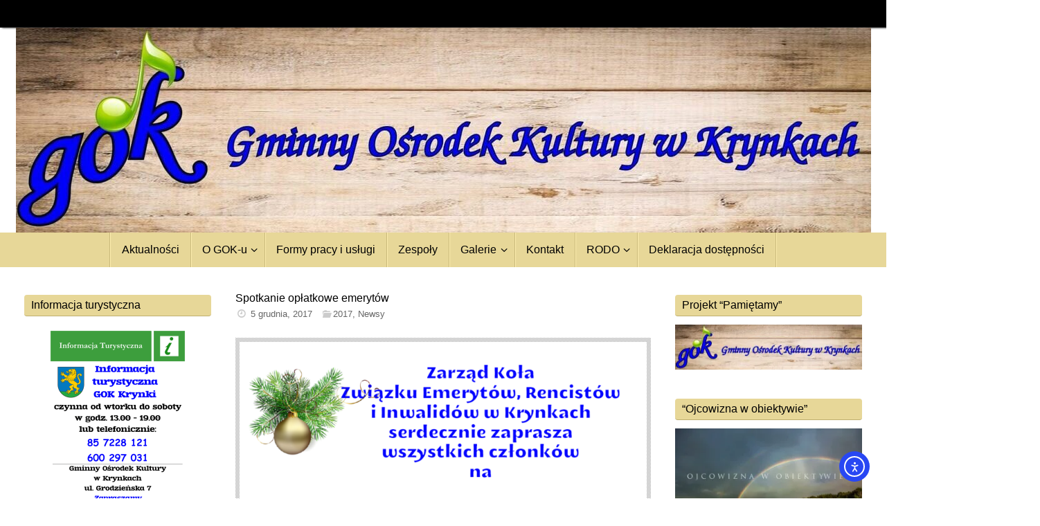

--- FILE ---
content_type: text/html; charset=UTF-8
request_url: http://gok-krynki.pl/spotkanie-oplatkowe-emerytow/
body_size: 19970
content:
<!DOCTYPE html>
<html lang="pl-PL">
<head>
<meta name="viewport" content="width=device-width, user-scalable=yes, initial-scale=1.0, minimum-scale=1.0, maximum-scale=3.0">
<meta http-equiv="Content-Type" content="text/html; charset=UTF-8" />
<link rel="profile" href="http://gmpg.org/xfn/11" />
<link rel="pingback" href="http://gok-krynki.pl/xmlrpc.php" />
<title>Spotkanie opłatkowe emerytów &#8211; Gminny Ośrodek Kultury w Krynkach</title>
<meta name='robots' content='max-image-preview:large' />
<link rel='dns-prefetch' href='//cdn.elementor.com' />
<link rel='dns-prefetch' href='//secure.gravatar.com' />
<link rel='dns-prefetch' href='//stats.wp.com' />
<link rel='dns-prefetch' href='//v0.wordpress.com' />
<link rel='preconnect' href='//i0.wp.com' />
<link rel='preconnect' href='//c0.wp.com' />
<link rel="alternate" type="application/rss+xml" title="Gminny Ośrodek Kultury w Krynkach &raquo; Kanał z wpisami" href="http://gok-krynki.pl/feed/" />
<link rel="alternate" title="oEmbed (JSON)" type="application/json+oembed" href="http://gok-krynki.pl/wp-json/oembed/1.0/embed?url=http%3A%2F%2Fgok-krynki.pl%2Fspotkanie-oplatkowe-emerytow%2F" />
<link rel="alternate" title="oEmbed (XML)" type="text/xml+oembed" href="http://gok-krynki.pl/wp-json/oembed/1.0/embed?url=http%3A%2F%2Fgok-krynki.pl%2Fspotkanie-oplatkowe-emerytow%2F&#038;format=xml" />
<style id='wp-img-auto-sizes-contain-inline-css' type='text/css'>
img:is([sizes=auto i],[sizes^="auto," i]){contain-intrinsic-size:3000px 1500px}
/*# sourceURL=wp-img-auto-sizes-contain-inline-css */
</style>
<style id='wp-emoji-styles-inline-css' type='text/css'>

	img.wp-smiley, img.emoji {
		display: inline !important;
		border: none !important;
		box-shadow: none !important;
		height: 1em !important;
		width: 1em !important;
		margin: 0 0.07em !important;
		vertical-align: -0.1em !important;
		background: none !important;
		padding: 0 !important;
	}
/*# sourceURL=wp-emoji-styles-inline-css */
</style>
<link rel='stylesheet' id='wp-block-library-css' href='https://c0.wp.com/c/6.9/wp-includes/css/dist/block-library/style.min.css' type='text/css' media='all' />
<style id='classic-theme-styles-inline-css' type='text/css'>
/*! This file is auto-generated */
.wp-block-button__link{color:#fff;background-color:#32373c;border-radius:9999px;box-shadow:none;text-decoration:none;padding:calc(.667em + 2px) calc(1.333em + 2px);font-size:1.125em}.wp-block-file__button{background:#32373c;color:#fff;text-decoration:none}
/*# sourceURL=/wp-includes/css/classic-themes.min.css */
</style>
<link rel='stylesheet' id='mediaelement-css' href='https://c0.wp.com/c/6.9/wp-includes/js/mediaelement/mediaelementplayer-legacy.min.css' type='text/css' media='all' />
<link rel='stylesheet' id='wp-mediaelement-css' href='https://c0.wp.com/c/6.9/wp-includes/js/mediaelement/wp-mediaelement.min.css' type='text/css' media='all' />
<style id='jetpack-sharing-buttons-style-inline-css' type='text/css'>
.jetpack-sharing-buttons__services-list{display:flex;flex-direction:row;flex-wrap:wrap;gap:0;list-style-type:none;margin:5px;padding:0}.jetpack-sharing-buttons__services-list.has-small-icon-size{font-size:12px}.jetpack-sharing-buttons__services-list.has-normal-icon-size{font-size:16px}.jetpack-sharing-buttons__services-list.has-large-icon-size{font-size:24px}.jetpack-sharing-buttons__services-list.has-huge-icon-size{font-size:36px}@media print{.jetpack-sharing-buttons__services-list{display:none!important}}.editor-styles-wrapper .wp-block-jetpack-sharing-buttons{gap:0;padding-inline-start:0}ul.jetpack-sharing-buttons__services-list.has-background{padding:1.25em 2.375em}
/*# sourceURL=http://gok-krynki.pl/wp-content/plugins/jetpack/_inc/blocks/sharing-buttons/view.css */
</style>
<style id='global-styles-inline-css' type='text/css'>
:root{--wp--preset--aspect-ratio--square: 1;--wp--preset--aspect-ratio--4-3: 4/3;--wp--preset--aspect-ratio--3-4: 3/4;--wp--preset--aspect-ratio--3-2: 3/2;--wp--preset--aspect-ratio--2-3: 2/3;--wp--preset--aspect-ratio--16-9: 16/9;--wp--preset--aspect-ratio--9-16: 9/16;--wp--preset--color--black: #000000;--wp--preset--color--cyan-bluish-gray: #abb8c3;--wp--preset--color--white: #ffffff;--wp--preset--color--pale-pink: #f78da7;--wp--preset--color--vivid-red: #cf2e2e;--wp--preset--color--luminous-vivid-orange: #ff6900;--wp--preset--color--luminous-vivid-amber: #fcb900;--wp--preset--color--light-green-cyan: #7bdcb5;--wp--preset--color--vivid-green-cyan: #00d084;--wp--preset--color--pale-cyan-blue: #8ed1fc;--wp--preset--color--vivid-cyan-blue: #0693e3;--wp--preset--color--vivid-purple: #9b51e0;--wp--preset--gradient--vivid-cyan-blue-to-vivid-purple: linear-gradient(135deg,rgb(6,147,227) 0%,rgb(155,81,224) 100%);--wp--preset--gradient--light-green-cyan-to-vivid-green-cyan: linear-gradient(135deg,rgb(122,220,180) 0%,rgb(0,208,130) 100%);--wp--preset--gradient--luminous-vivid-amber-to-luminous-vivid-orange: linear-gradient(135deg,rgb(252,185,0) 0%,rgb(255,105,0) 100%);--wp--preset--gradient--luminous-vivid-orange-to-vivid-red: linear-gradient(135deg,rgb(255,105,0) 0%,rgb(207,46,46) 100%);--wp--preset--gradient--very-light-gray-to-cyan-bluish-gray: linear-gradient(135deg,rgb(238,238,238) 0%,rgb(169,184,195) 100%);--wp--preset--gradient--cool-to-warm-spectrum: linear-gradient(135deg,rgb(74,234,220) 0%,rgb(151,120,209) 20%,rgb(207,42,186) 40%,rgb(238,44,130) 60%,rgb(251,105,98) 80%,rgb(254,248,76) 100%);--wp--preset--gradient--blush-light-purple: linear-gradient(135deg,rgb(255,206,236) 0%,rgb(152,150,240) 100%);--wp--preset--gradient--blush-bordeaux: linear-gradient(135deg,rgb(254,205,165) 0%,rgb(254,45,45) 50%,rgb(107,0,62) 100%);--wp--preset--gradient--luminous-dusk: linear-gradient(135deg,rgb(255,203,112) 0%,rgb(199,81,192) 50%,rgb(65,88,208) 100%);--wp--preset--gradient--pale-ocean: linear-gradient(135deg,rgb(255,245,203) 0%,rgb(182,227,212) 50%,rgb(51,167,181) 100%);--wp--preset--gradient--electric-grass: linear-gradient(135deg,rgb(202,248,128) 0%,rgb(113,206,126) 100%);--wp--preset--gradient--midnight: linear-gradient(135deg,rgb(2,3,129) 0%,rgb(40,116,252) 100%);--wp--preset--font-size--small: 13px;--wp--preset--font-size--medium: 20px;--wp--preset--font-size--large: 36px;--wp--preset--font-size--x-large: 42px;--wp--preset--spacing--20: 0.44rem;--wp--preset--spacing--30: 0.67rem;--wp--preset--spacing--40: 1rem;--wp--preset--spacing--50: 1.5rem;--wp--preset--spacing--60: 2.25rem;--wp--preset--spacing--70: 3.38rem;--wp--preset--spacing--80: 5.06rem;--wp--preset--shadow--natural: 6px 6px 9px rgba(0, 0, 0, 0.2);--wp--preset--shadow--deep: 12px 12px 50px rgba(0, 0, 0, 0.4);--wp--preset--shadow--sharp: 6px 6px 0px rgba(0, 0, 0, 0.2);--wp--preset--shadow--outlined: 6px 6px 0px -3px rgb(255, 255, 255), 6px 6px rgb(0, 0, 0);--wp--preset--shadow--crisp: 6px 6px 0px rgb(0, 0, 0);}:where(.is-layout-flex){gap: 0.5em;}:where(.is-layout-grid){gap: 0.5em;}body .is-layout-flex{display: flex;}.is-layout-flex{flex-wrap: wrap;align-items: center;}.is-layout-flex > :is(*, div){margin: 0;}body .is-layout-grid{display: grid;}.is-layout-grid > :is(*, div){margin: 0;}:where(.wp-block-columns.is-layout-flex){gap: 2em;}:where(.wp-block-columns.is-layout-grid){gap: 2em;}:where(.wp-block-post-template.is-layout-flex){gap: 1.25em;}:where(.wp-block-post-template.is-layout-grid){gap: 1.25em;}.has-black-color{color: var(--wp--preset--color--black) !important;}.has-cyan-bluish-gray-color{color: var(--wp--preset--color--cyan-bluish-gray) !important;}.has-white-color{color: var(--wp--preset--color--white) !important;}.has-pale-pink-color{color: var(--wp--preset--color--pale-pink) !important;}.has-vivid-red-color{color: var(--wp--preset--color--vivid-red) !important;}.has-luminous-vivid-orange-color{color: var(--wp--preset--color--luminous-vivid-orange) !important;}.has-luminous-vivid-amber-color{color: var(--wp--preset--color--luminous-vivid-amber) !important;}.has-light-green-cyan-color{color: var(--wp--preset--color--light-green-cyan) !important;}.has-vivid-green-cyan-color{color: var(--wp--preset--color--vivid-green-cyan) !important;}.has-pale-cyan-blue-color{color: var(--wp--preset--color--pale-cyan-blue) !important;}.has-vivid-cyan-blue-color{color: var(--wp--preset--color--vivid-cyan-blue) !important;}.has-vivid-purple-color{color: var(--wp--preset--color--vivid-purple) !important;}.has-black-background-color{background-color: var(--wp--preset--color--black) !important;}.has-cyan-bluish-gray-background-color{background-color: var(--wp--preset--color--cyan-bluish-gray) !important;}.has-white-background-color{background-color: var(--wp--preset--color--white) !important;}.has-pale-pink-background-color{background-color: var(--wp--preset--color--pale-pink) !important;}.has-vivid-red-background-color{background-color: var(--wp--preset--color--vivid-red) !important;}.has-luminous-vivid-orange-background-color{background-color: var(--wp--preset--color--luminous-vivid-orange) !important;}.has-luminous-vivid-amber-background-color{background-color: var(--wp--preset--color--luminous-vivid-amber) !important;}.has-light-green-cyan-background-color{background-color: var(--wp--preset--color--light-green-cyan) !important;}.has-vivid-green-cyan-background-color{background-color: var(--wp--preset--color--vivid-green-cyan) !important;}.has-pale-cyan-blue-background-color{background-color: var(--wp--preset--color--pale-cyan-blue) !important;}.has-vivid-cyan-blue-background-color{background-color: var(--wp--preset--color--vivid-cyan-blue) !important;}.has-vivid-purple-background-color{background-color: var(--wp--preset--color--vivid-purple) !important;}.has-black-border-color{border-color: var(--wp--preset--color--black) !important;}.has-cyan-bluish-gray-border-color{border-color: var(--wp--preset--color--cyan-bluish-gray) !important;}.has-white-border-color{border-color: var(--wp--preset--color--white) !important;}.has-pale-pink-border-color{border-color: var(--wp--preset--color--pale-pink) !important;}.has-vivid-red-border-color{border-color: var(--wp--preset--color--vivid-red) !important;}.has-luminous-vivid-orange-border-color{border-color: var(--wp--preset--color--luminous-vivid-orange) !important;}.has-luminous-vivid-amber-border-color{border-color: var(--wp--preset--color--luminous-vivid-amber) !important;}.has-light-green-cyan-border-color{border-color: var(--wp--preset--color--light-green-cyan) !important;}.has-vivid-green-cyan-border-color{border-color: var(--wp--preset--color--vivid-green-cyan) !important;}.has-pale-cyan-blue-border-color{border-color: var(--wp--preset--color--pale-cyan-blue) !important;}.has-vivid-cyan-blue-border-color{border-color: var(--wp--preset--color--vivid-cyan-blue) !important;}.has-vivid-purple-border-color{border-color: var(--wp--preset--color--vivid-purple) !important;}.has-vivid-cyan-blue-to-vivid-purple-gradient-background{background: var(--wp--preset--gradient--vivid-cyan-blue-to-vivid-purple) !important;}.has-light-green-cyan-to-vivid-green-cyan-gradient-background{background: var(--wp--preset--gradient--light-green-cyan-to-vivid-green-cyan) !important;}.has-luminous-vivid-amber-to-luminous-vivid-orange-gradient-background{background: var(--wp--preset--gradient--luminous-vivid-amber-to-luminous-vivid-orange) !important;}.has-luminous-vivid-orange-to-vivid-red-gradient-background{background: var(--wp--preset--gradient--luminous-vivid-orange-to-vivid-red) !important;}.has-very-light-gray-to-cyan-bluish-gray-gradient-background{background: var(--wp--preset--gradient--very-light-gray-to-cyan-bluish-gray) !important;}.has-cool-to-warm-spectrum-gradient-background{background: var(--wp--preset--gradient--cool-to-warm-spectrum) !important;}.has-blush-light-purple-gradient-background{background: var(--wp--preset--gradient--blush-light-purple) !important;}.has-blush-bordeaux-gradient-background{background: var(--wp--preset--gradient--blush-bordeaux) !important;}.has-luminous-dusk-gradient-background{background: var(--wp--preset--gradient--luminous-dusk) !important;}.has-pale-ocean-gradient-background{background: var(--wp--preset--gradient--pale-ocean) !important;}.has-electric-grass-gradient-background{background: var(--wp--preset--gradient--electric-grass) !important;}.has-midnight-gradient-background{background: var(--wp--preset--gradient--midnight) !important;}.has-small-font-size{font-size: var(--wp--preset--font-size--small) !important;}.has-medium-font-size{font-size: var(--wp--preset--font-size--medium) !important;}.has-large-font-size{font-size: var(--wp--preset--font-size--large) !important;}.has-x-large-font-size{font-size: var(--wp--preset--font-size--x-large) !important;}
:where(.wp-block-post-template.is-layout-flex){gap: 1.25em;}:where(.wp-block-post-template.is-layout-grid){gap: 1.25em;}
:where(.wp-block-term-template.is-layout-flex){gap: 1.25em;}:where(.wp-block-term-template.is-layout-grid){gap: 1.25em;}
:where(.wp-block-columns.is-layout-flex){gap: 2em;}:where(.wp-block-columns.is-layout-grid){gap: 2em;}
:root :where(.wp-block-pullquote){font-size: 1.5em;line-height: 1.6;}
/*# sourceURL=global-styles-inline-css */
</style>
<link rel='stylesheet' id='foobox-free-min-css' href='http://gok-krynki.pl/wp-content/plugins/foobox-image-lightbox/free/css/foobox.free.min.css?ver=2.7.35' type='text/css' media='all' />
<link rel='stylesheet' id='ea11y-widget-fonts-css' href='http://gok-krynki.pl/wp-content/plugins/pojo-accessibility/assets/build/fonts.css?ver=3.9.0' type='text/css' media='all' />
<link rel='stylesheet' id='ea11y-skip-link-css' href='http://gok-krynki.pl/wp-content/plugins/pojo-accessibility/assets/build/skip-link.css?ver=3.9.0' type='text/css' media='all' />
<link rel='stylesheet' id='tempera-fonts-css' href='http://gok-krynki.pl/wp-content/themes/tempera/fonts/fontfaces.css?ver=1.8.3' type='text/css' media='all' />
<link rel='stylesheet' id='tempera-style-css' href='http://gok-krynki.pl/wp-content/themes/tempera/style.css?ver=1.8.3' type='text/css' media='all' />
<style id='tempera-style-inline-css' type='text/css'>
#header, #main, #topbar-inner { max-width: 1370px; } #container.one-column { } #container.two-columns-right #secondary { width:560px; float:right; } #container.two-columns-right #content { width:calc(100% - 590px); float:left; } #container.two-columns-left #primary { width:560px; float:left; } #container.two-columns-left #content { width:calc(100% - 590px); float:right; } #container.three-columns-right .sidey { width:280px; float:left; } #container.three-columns-right #primary { margin-left:15px; margin-right:15px; } #container.three-columns-right #content { width: calc(100% - 590px); float:left;} #container.three-columns-left .sidey { width:280px; float:left; } #container.three-columns-left #secondary {margin-left:15px; margin-right:15px; } #container.three-columns-left #content { width: calc(100% - 590px); float:right; } #container.three-columns-sided .sidey { width:280px; float:left; } #container.three-columns-sided #secondary { float:right; } #container.three-columns-sided #content { width: calc(100% - 620px); float:right; margin: 0 310px 0 -1370px; } body { font-family: Arial, Helvetica, sans-serif; } #content h1.entry-title a, #content h2.entry-title a, #content h1.entry-title , #content h2.entry-title { font-family: Arial, Helvetica, sans-serif; } .widget-title, .widget-title a { font-family: Arial, Helvetica, sans-serif; } .entry-content h1, .entry-content h2, .entry-content h3, .entry-content h4, .entry-content h5, .entry-content h6, #comments #reply-title, .nivo-caption h2, #front-text1 h2, #front-text2 h2, .column-header-image, .column-header-noimage { font-family: Arial, Helvetica, sans-serif; } #site-title span a { font-family: Arial, Helvetica, sans-serif; } #access ul li a, #access ul li a span { font-family: Arial, Helvetica, sans-serif; } body { color: #000000; background-color: #171717 } a { color: #1910e5; } a:hover,.entry-meta span a:hover, .comments-link a:hover { color: #fa0600; } #header { ; } #site-title span a { color:#1693A5; } #site-description { color:#999999; } .socials a { background-color: #1693A5; } .socials .socials-hover { background-color: #D6341D; } /* Main menu top level */ #access a, #nav-toggle span, li.menu-main-search .searchform input[type="search"] { color: #000000; } li.menu-main-search .searchform input[type="search"] { background-color: #ffefb0; border-left-color: #c9b97a; } #access, #nav-toggle {background-color: #e7d798; } #access > .menu > ul > li > a > span { border-color: #c9b97a; -webkit-box-shadow: 1px 0 0 #ffefb0; box-shadow: 1px 0 0 #ffefb0; } /*.rtl #access > .menu > ul > li > a > span { -webkit-box-shadow: -1px 0 0 #ffefb0; box-shadow: -1px 0 0 #ffefb0; } */ #access a:hover {background-color: #f4e4a5; } #access ul li.current_page_item > a, #access ul li.current-menu-item > a, #access ul li.current_page_ancestor > a, #access ul li.current-menu-ancestor > a { background-color: #f4e4a5; } /* Main menu Submenus */ #access > .menu > ul > li > ul:before {border-bottom-color:#e7d798;} #access ul ul ul li:first-child:before { border-right-color:#e7d798;} #access ul ul li { background-color:#e7d798; border-top-color:#f5e5a6; border-bottom-color:#dccc8d} #access ul ul li a{color:#000000} #access ul ul li a:hover{background:#f5e5a6} #access ul ul li.current_page_item > a, #access ul ul li.current-menu-item > a, #access ul ul li.current_page_ancestor > a, #access ul ul li.current-menu-ancestor > a { background-color:#f5e5a6; } #topbar { background-color: #000000;border-bottom-color:#282828; box-shadow:3px 0 3px #000000; } .topmenu ul li a, .topmenu .searchsubmit { color: #CCCCCC; } .topmenu ul li a:hover, .topmenu .searchform input[type="search"] { color: #EEEEEE; border-bottom-color: rgba( 22,147,165, 0.5); } #main { background-color: #FFFFFF; } #author-info, #entry-author-info, #content .page-title { border-color: #1693A5; background: #F7F7F7; } #entry-author-info #author-avatar, #author-info #author-avatar { border-color: #EEEEEE; } .sidey .widget-container { color: #000000; ; } .sidey .widget-title { color: #000000; background-color: #e7d798;border-color:#bfaf70;} .sidey .widget-container a {color:#1910e5;} .sidey .widget-container a:hover {color:#fa0600;} .entry-content h1, .entry-content h2, .entry-content h3, .entry-content h4, .entry-content h5, .entry-content h6 { color: #000000; } .sticky .entry-header {border-color:#1693A5 } .entry-title, .entry-title a { color: #000000; } .entry-title a:hover { color: #000000; } #content span.entry-format { color: #000000; background-color: #e7d798; } #footer { color: #000000; ; } #footer2 { color: #000000; background-color: #F7F7F7; } #footer a { color: #1910e5; } #footer a:hover { color: #fa0600; } #footer2 a, .footermenu ul li:after { color: #1910e5; } #footer2 a:hover { color: #fa0600; } #footer .widget-container { color: #333333; ; } #footer .widget-title { color: #666666; background-color: #F7F7F7;border-color:#cfcfcf } a.continue-reading-link, #cryout_ajax_more_trigger { color:#000000; background:#e7d798; border-bottom-color:#1693A5; } a.continue-reading-link:hover { border-bottom-color:#D6341D; } a.continue-reading-link i.crycon-right-dir {color:#1693A5} a.continue-reading-link:hover i.crycon-right-dir {color:#D6341D} .page-link a, .page-link > span > em {border-color:#CCCCCC} .columnmore a {background:#1693A5;color:#F7F7F7} .columnmore a:hover {background:#D6341D;} .button, #respond .form-submit input#submit, input[type="submit"], input[type="reset"] { background-color: #1693A5; } .button:hover, #respond .form-submit input#submit:hover { background-color: #D6341D; } .entry-content tr th, .entry-content thead th { color: #000000; } .entry-content table, .entry-content fieldset, .entry-content tr td, .entry-content tr th, .entry-content thead th { border-color: #CCCCCC; } .entry-content tr.even td { background-color: #F7F7F7 !important; } hr { border-color: #CCCCCC; } input[type="text"], input[type="password"], input[type="email"], textarea, select, input[type="color"],input[type="date"],input[type="datetime"],input[type="datetime-local"],input[type="month"],input[type="number"],input[type="range"], input[type="search"],input[type="tel"],input[type="time"],input[type="url"],input[type="week"] { background-color: #F7F7F7; border-color: #CCCCCC #EEEEEE #EEEEEE #CCCCCC; color: #000000; } input[type="submit"], input[type="reset"] { color: #FFFFFF; background-color: #1693A5; } input[type="text"]:hover, input[type="password"]:hover, input[type="email"]:hover, textarea:hover, input[type="color"]:hover, input[type="date"]:hover, input[type="datetime"]:hover, input[type="datetime-local"]:hover, input[type="month"]:hover, input[type="number"]:hover, input[type="range"]:hover, input[type="search"]:hover, input[type="tel"]:hover, input[type="time"]:hover, input[type="url"]:hover, input[type="week"]:hover { background-color: rgba(247,247,247,0.4); } .entry-content pre { border-color: #CCCCCC; border-bottom-color:#1693A5;} .entry-content code { background-color:#F7F7F7;} .entry-content blockquote { border-color: #EEEEEE; } abbr, acronym { border-color: #000000; } .comment-meta a { color: #000000; } #respond .form-allowed-tags { color: #999999; } .entry-meta .crycon-metas:before {color:#CCCCCC;} .entry-meta span a, .comments-link a, .entry-meta {color:#666666;} .entry-meta span a:hover, .comments-link a:hover {} .nav-next a:hover {} .nav-previous a:hover { } .pagination { border-color:#ededed;} .pagination span, .pagination a { background:#F7F7F7; border-left-color:#dddddd; border-right-color:#ffffff; } .pagination a:hover { background: #ffffff; } #searchform input[type="text"] {color:#999999;} .caption-accented .wp-caption { background-color:rgba(22,147,165,0.8); color:#FFFFFF} .tempera-image-one .entry-content img[class*='align'], .tempera-image-one .entry-summary img[class*='align'], .tempera-image-two .entry-content img[class*='align'], .tempera-image-two .entry-summary img[class*='align'], .tempera-image-one .entry-content [class*='wp-block'][class*='align'] img, .tempera-image-one .entry-summary [class*='wp-block'][class*='align'] img, .tempera-image-two .entry-content [class*='wp-block'][class*='align'] img, .tempera-image-two .entry-summary [class*='wp-block'][class*='align'] img { border-color:#1693A5;} html { font-size:14px; line-height:1.3; } .entry-content, .entry-summary, #frontpage blockquote { text-align:Justify; } .entry-content, .entry-summary, .widget-area { ; } #bg_image {display:block;margin:0 auto;} #content h1.entry-title, #content h2.entry-title { font-size:16px ;} .widget-title, .widget-title a { font-size:16px ;} h1 { font-size: 2.105em; } h2 { font-size: 1.835em; } h3 { font-size: 1.565em; } h4 { font-size: 1.295em; } h5 { font-size: 1.025em; } h6 { font-size: 0.755em; } #site-title { font-size:38px ;} #access ul li a, li.menu-main-search .searchform input[type="search"] { font-size:16px ;} #respond .form-allowed-tags { display:none;} .nocomments, .nocomments2 {display:none;} .comments-link span { display:none;} #header-container > div { margin:30px 0 0 0px;} .entry-content p, .entry-content ul, .entry-content ol, .entry-content dd, .entry-content pre, .entry-content hr, .entry-summary p, .commentlist p { margin-bottom: 1.0em; } .entry-content p:not(.continue-reading-button) { text-indent:5px;} #access > .menu > ul { border-left: 1px solid #ffefb0; -moz-box-shadow: -1px 0 0 #c9b97a; -webkit-box-shadow: -1px 0 0 #c9b97a; box-shadow: -1px 0 0 #c9b97a; } #toTop {background:#FFFFFF;margin-left:1520px;} #toTop:hover .crycon-back2top:before {color:#D6341D;} @media (max-width: 1415px) { #footer2 #toTop { position: relative; margin-left: auto !important; margin-right: auto !important; bottom: 0; display: block; width: 45px; border-radius: 4px 4px 0 0; opacity: 1; } } #main {margin-top:10px; } #forbottom {margin-left: 30px; margin-right: 30px;} #header-widget-area { width: 33%; } #branding { height:370px; } @media (max-width: 1920px) {#branding, #bg_image { display: block; height:auto; max-width:100%; min-height:inherit !important; display: block; } } 
/* Tempera Custom CSS */
/*# sourceURL=tempera-style-inline-css */
</style>
<link rel='stylesheet' id='tempera-mobile-css' href='http://gok-krynki.pl/wp-content/themes/tempera/styles/style-mobile.css?ver=1.8.3' type='text/css' media='all' />
<style id='jetpack_facebook_likebox-inline-css' type='text/css'>
.widget_facebook_likebox {
	overflow: hidden;
}

/*# sourceURL=http://gok-krynki.pl/wp-content/plugins/jetpack/modules/widgets/facebook-likebox/style.css */
</style>
<link rel='stylesheet' id='wpgdprc-front-css-css' href='http://gok-krynki.pl/wp-content/plugins/wp-gdpr-compliance/Assets/css/front.css?ver=1708616478' type='text/css' media='all' />
<style id='wpgdprc-front-css-inline-css' type='text/css'>
:root{--wp-gdpr--bar--background-color: #000000;--wp-gdpr--bar--color: #ffffff;--wp-gdpr--button--background-color: #000000;--wp-gdpr--button--background-color--darken: #000000;--wp-gdpr--button--color: #ffffff;}
/*# sourceURL=wpgdprc-front-css-inline-css */
</style>
<link rel='stylesheet' id='sharedaddy-css' href='https://c0.wp.com/p/jetpack/15.3.1/modules/sharedaddy/sharing.css' type='text/css' media='all' />
<link rel='stylesheet' id='social-logos-css' href='https://c0.wp.com/p/jetpack/15.3.1/_inc/social-logos/social-logos.min.css' type='text/css' media='all' />
<script type="text/javascript" src="https://c0.wp.com/c/6.9/wp-includes/js/jquery/jquery.min.js" id="jquery-core-js"></script>
<script type="text/javascript" src="https://c0.wp.com/c/6.9/wp-includes/js/jquery/jquery-migrate.min.js" id="jquery-migrate-js"></script>
<script type="text/javascript" id="foobox-free-min-js-before">
/* <![CDATA[ */
/* Run FooBox FREE (v2.7.35) */
var FOOBOX = window.FOOBOX = {
	ready: true,
	disableOthers: false,
	o: {wordpress: { enabled: true }, countMessage:'image %index of %total', captions: { dataTitle: ["captionTitle","title","elementorLightboxTitle"], dataDesc: ["captionDesc","description","elementorLightboxDescription"] }, rel: '', excludes:'.fbx-link,.nofoobox,.nolightbox,a[href*="pinterest.com/pin/create/button/"]', affiliate : { enabled: false }},
	selectors: [
		".foogallery-container.foogallery-lightbox-foobox", ".foogallery-container.foogallery-lightbox-foobox-free", ".gallery", ".wp-block-gallery", ".wp-caption", ".wp-block-image", "a:has(img[class*=wp-image-])", ".foobox"
	],
	pre: function( $ ){
		// Custom JavaScript (Pre)
		
	},
	post: function( $ ){
		// Custom JavaScript (Post)
		
		// Custom Captions Code
		
	},
	custom: function( $ ){
		// Custom Extra JS
		
	}
};
//# sourceURL=foobox-free-min-js-before
/* ]]> */
</script>
<script type="text/javascript" src="http://gok-krynki.pl/wp-content/plugins/foobox-image-lightbox/free/js/foobox.free.min.js?ver=2.7.35" id="foobox-free-min-js"></script>
<script type="text/javascript" id="wpgdprc-front-js-js-extra">
/* <![CDATA[ */
var wpgdprcFront = {"ajaxUrl":"http://gok-krynki.pl/wp-admin/admin-ajax.php","ajaxNonce":"8d398b3d95","ajaxArg":"security","pluginPrefix":"wpgdprc","blogId":"1","isMultiSite":"","locale":"pl_PL","showSignUpModal":"","showFormModal":"","cookieName":"wpgdprc-consent","consentVersion":"","path":"/","prefix":"wpgdprc"};
//# sourceURL=wpgdprc-front-js-js-extra
/* ]]> */
</script>
<script type="text/javascript" src="http://gok-krynki.pl/wp-content/plugins/wp-gdpr-compliance/Assets/js/front.min.js?ver=1708616478" id="wpgdprc-front-js-js"></script>
<link rel="https://api.w.org/" href="http://gok-krynki.pl/wp-json/" /><link rel="alternate" title="JSON" type="application/json" href="http://gok-krynki.pl/wp-json/wp/v2/posts/8730" /><link rel="EditURI" type="application/rsd+xml" title="RSD" href="http://gok-krynki.pl/xmlrpc.php?rsd" />
<meta name="generator" content="WordPress 6.9" />
<link rel="canonical" href="http://gok-krynki.pl/spotkanie-oplatkowe-emerytow/" />
<link rel='shortlink' href='https://wp.me/p78HV1-2gO' />
<meta name="deklaracja-dostępności" content="http://gok-krynki.pl/deklaracjadostepnosci"> 
    	<style>img#wpstats{display:none}</style>
		<meta name="generator" content="Elementor 3.33.3; features: e_font_icon_svg, additional_custom_breakpoints; settings: css_print_method-external, google_font-enabled, font_display-swap">
			<style>
				.e-con.e-parent:nth-of-type(n+4):not(.e-lazyloaded):not(.e-no-lazyload),
				.e-con.e-parent:nth-of-type(n+4):not(.e-lazyloaded):not(.e-no-lazyload) * {
					background-image: none !important;
				}
				@media screen and (max-height: 1024px) {
					.e-con.e-parent:nth-of-type(n+3):not(.e-lazyloaded):not(.e-no-lazyload),
					.e-con.e-parent:nth-of-type(n+3):not(.e-lazyloaded):not(.e-no-lazyload) * {
						background-image: none !important;
					}
				}
				@media screen and (max-height: 640px) {
					.e-con.e-parent:nth-of-type(n+2):not(.e-lazyloaded):not(.e-no-lazyload),
					.e-con.e-parent:nth-of-type(n+2):not(.e-lazyloaded):not(.e-no-lazyload) * {
						background-image: none !important;
					}
				}
			</style>
			<style type="text/css" id="custom-background-css">
body.custom-background { background-color: #ffffff; }
</style>
	
<!-- Jetpack Open Graph Tags -->
<meta property="og:type" content="article" />
<meta property="og:title" content="Spotkanie opłatkowe emerytów" />
<meta property="og:url" content="http://gok-krynki.pl/spotkanie-oplatkowe-emerytow/" />
<meta property="og:description" content="Odwiedź wpis aby zdobyć więcej informacji." />
<meta property="article:published_time" content="2017-12-05T18:31:33+00:00" />
<meta property="article:modified_time" content="2017-12-05T18:31:33+00:00" />
<meta property="og:site_name" content="Gminny Ośrodek Kultury w Krynkach" />
<meta property="og:image" content="http://gok-krynki.pl/wp-content/uploads/2017/12/oplatekemerytow-727x1024.png" />
<meta property="og:image:secure_url" content="https://i0.wp.com/gok-krynki.pl/wp-content/uploads/2017/12/oplatekemerytow-727x1024.png" />
<meta property="og:image:width" content="720" />
<meta property="og:image:height" content="1014" />
<meta property="og:image:alt" content="" />
<meta property="og:locale" content="pl_PL" />
<meta name="twitter:text:title" content="Spotkanie opłatkowe emerytów" />
<meta name="twitter:image" content="http://gok-krynki.pl/wp-content/uploads/2017/12/oplatekemerytow-727x1024.png?w=640" />
<meta name="twitter:card" content="summary_large_image" />
<meta name="twitter:description" content="Odwiedź wpis aby zdobyć więcej informacji." />

<!-- End Jetpack Open Graph Tags -->
<link rel="icon" href="https://i0.wp.com/gok-krynki.pl/wp-content/uploads/2019/11/cropped-Bez-tytu%C5%82u.jpg?fit=32%2C32" sizes="32x32" />
<link rel="icon" href="https://i0.wp.com/gok-krynki.pl/wp-content/uploads/2019/11/cropped-Bez-tytu%C5%82u.jpg?fit=107%2C107" sizes="192x192" />
<link rel="apple-touch-icon" href="https://i0.wp.com/gok-krynki.pl/wp-content/uploads/2019/11/cropped-Bez-tytu%C5%82u.jpg?fit=107%2C107" />
<meta name="msapplication-TileImage" content="https://i0.wp.com/gok-krynki.pl/wp-content/uploads/2019/11/cropped-Bez-tytu%C5%82u.jpg?fit=107%2C107" />
	<!--[if lt IE 9]>
	<script>
	document.createElement('header');
	document.createElement('nav');
	document.createElement('section');
	document.createElement('article');
	document.createElement('aside');
	document.createElement('footer');
	</script>
	<![endif]-->
			<style type="text/css" id="wp-custom-css">
			/*
Welcome to Custom CSS!

To learn how this works, see http://wp.me/PEmnE-Bt
*/
#content h2.entry-title {
	font-size: 18px;
	background-color: #e7d798;
	border-color: #cfcfcf;
	padding: 5px 0 5px 10px;
	margin-bottom: 10px;
	border-radius: 5px;
	border-top-left-radius: 5px;
	border-top-right-radius: 5px;
	border-bottom-right-radius: 5px;
	border-bottom-left-radius: 5px;
	border-bottom: 1px solid transparent;
	border-bottom-width: 1px;
	border-bottom-style: solid;
}	
}

#content .entry-content h3 {
	font-size: 16px;
	color: #1816a5;
}		</style>
		</head>
<body class="wp-singular post-template-default single single-post postid-8730 single-format-image custom-background wp-theme-tempera ally-default tempera-image-five caption-dark tempera-comment-placeholders tempera-menu-center elementor-default elementor-kit-27495">

	<a class="skip-link screen-reader-text" href="#main" title="Przejdź do treści"> Przejdź do treści </a>
			<script>
			const onSkipLinkClick = () => {
				const htmlElement = document.querySelector('html');

				htmlElement.style['scroll-behavior'] = 'smooth';

				setTimeout( () => htmlElement.style['scroll-behavior'] = null, 1000 );
			}
			document.addEventListener("DOMContentLoaded", () => {
				if (!document.querySelector('#content')) {
					document.querySelector('.ea11y-skip-to-content-link').remove();
				}
			});
		</script>
		<nav aria-label="Skip to content navigation">
			<a class="ea11y-skip-to-content-link"
				href="#content"
				tabindex="1"
				onclick="onSkipLinkClick()"
			>
				Przejdź do treści
				<svg width="24" height="24" viewBox="0 0 24 24" fill="none" role="presentation">
					<path d="M18 6V12C18 12.7956 17.6839 13.5587 17.1213 14.1213C16.5587 14.6839 15.7956 15 15 15H5M5 15L9 11M5 15L9 19"
								stroke="black"
								stroke-width="1.5"
								stroke-linecap="round"
								stroke-linejoin="round"
					/>
				</svg>
			</a>
			<div class="ea11y-skip-to-content-backdrop"></div>
		</nav>

		
<div id="wrapper" class="hfeed">
<div id="topbar" ><div id="topbar-inner">  </div></div>

<div id="header-full">
	<header id="header">
		<div id="masthead">
			<div id="branding" role="banner" >
				<img id="bg_image" alt="Gminny Ośrodek Kultury w Krynkach" title="Gminny Ośrodek Kultury w Krynkach" src="http://gok-krynki.pl/wp-content/uploads/2025/04/cropped-cropped-1cc.jpg"  />	<div id="header-container">
	</div>								<div style="clear:both;"></div>
			</div><!-- #branding -->
			<button id="nav-toggle"><span>&nbsp;</span></button>
			<nav id="access" class="jssafe" role="navigation">
					<div class="skip-link screen-reader-text"><a href="#content" title="Przejdź do treści">
		Przejdź do treści	</a></div>
	<div class="menu"><ul id="prime_nav" class="menu"><li id="menu-item-116" class="menu-item menu-item-type-custom menu-item-object-custom menu-item-home menu-item-116"><a href="http://gok-krynki.pl/"><span>Aktualności</span></a></li>
<li id="menu-item-253" class="menu-item menu-item-type-post_type menu-item-object-page menu-item-has-children menu-item-253"><a href="http://gok-krynki.pl/o-gok/"><span>O GOK-u</span></a>
<ul class="sub-menu">
	<li id="menu-item-1513" class="menu-item menu-item-type-taxonomy menu-item-object-category menu-item-1513"><a href="http://gok-krynki.pl/category/historia-gok/"><span>Historia GOK</span></a></li>
</ul>
</li>
<li id="menu-item-215" class="menu-item menu-item-type-post_type menu-item-object-page menu-item-215"><a href="http://gok-krynki.pl/formy-pracy-i-uslugi/"><span>Formy pracy i usługi</span></a></li>
<li id="menu-item-582" class="menu-item menu-item-type-post_type menu-item-object-page menu-item-582"><a href="http://gok-krynki.pl/zespoly/"><span>Zespoły</span></a></li>
<li id="menu-item-212" class="menu-item menu-item-type-post_type menu-item-object-page menu-item-has-children menu-item-212"><a href="http://gok-krynki.pl/galerie/"><span>Galerie</span></a>
<ul class="sub-menu">
	<li id="menu-item-1002" class="menu-item menu-item-type-taxonomy menu-item-object-category menu-item-1002"><a href="http://gok-krynki.pl/category/exit/"><span>EXIT</span></a></li>
	<li id="menu-item-6704" class="menu-item menu-item-type-taxonomy menu-item-object-category menu-item-6704"><a href="http://gok-krynki.pl/category/zaranka/"><span>ZARANKA</span></a></li>
	<li id="menu-item-1001" class="menu-item menu-item-type-taxonomy menu-item-object-category menu-item-1001"><a href="http://gok-krynki.pl/category/na-laweczce/"><span>Kabaret NA ŁAWECZCE</span></a></li>
	<li id="menu-item-1004" class="menu-item menu-item-type-taxonomy menu-item-object-category menu-item-1004"><a href="http://gok-krynki.pl/category/pogodna-jesien/"><span>POGODNA JESIEŃ</span></a></li>
	<li id="menu-item-1003" class="menu-item menu-item-type-taxonomy menu-item-object-category menu-item-1003"><a href="http://gok-krynki.pl/category/lotosy/"><span>LOTOSY</span></a></li>
	<li id="menu-item-1293" class="menu-item menu-item-type-taxonomy menu-item-object-category menu-item-1293"><a href="http://gok-krynki.pl/category/2007/"><span>2007</span></a></li>
	<li id="menu-item-1295" class="menu-item menu-item-type-taxonomy menu-item-object-category menu-item-1295"><a href="http://gok-krynki.pl/category/2008/"><span>2008</span></a></li>
	<li id="menu-item-1296" class="menu-item menu-item-type-taxonomy menu-item-object-category menu-item-1296"><a href="http://gok-krynki.pl/category/2009/"><span>2009</span></a></li>
	<li id="menu-item-1297" class="menu-item menu-item-type-taxonomy menu-item-object-category menu-item-1297"><a href="http://gok-krynki.pl/category/2010/"><span>2010</span></a></li>
	<li id="menu-item-1298" class="menu-item menu-item-type-taxonomy menu-item-object-category menu-item-1298"><a href="http://gok-krynki.pl/category/2011/"><span>2011</span></a></li>
	<li id="menu-item-1299" class="menu-item menu-item-type-taxonomy menu-item-object-category menu-item-1299"><a href="http://gok-krynki.pl/category/2012/"><span>2012</span></a></li>
	<li id="menu-item-1300" class="menu-item menu-item-type-taxonomy menu-item-object-category menu-item-1300"><a href="http://gok-krynki.pl/category/2013/"><span>2013</span></a></li>
	<li id="menu-item-1301" class="menu-item menu-item-type-taxonomy menu-item-object-category menu-item-1301"><a href="http://gok-krynki.pl/category/2014/"><span>2014</span></a></li>
	<li id="menu-item-1294" class="menu-item menu-item-type-taxonomy menu-item-object-category menu-item-1294"><a href="http://gok-krynki.pl/category/2015/"><span>2015</span></a></li>
	<li id="menu-item-1512" class="menu-item menu-item-type-taxonomy menu-item-object-category menu-item-1512"><a href="http://gok-krynki.pl/category/2016/"><span>2016</span></a></li>
	<li id="menu-item-5846" class="menu-item menu-item-type-taxonomy menu-item-object-category current-post-ancestor current-menu-parent current-post-parent menu-item-5846"><a href="http://gok-krynki.pl/category/2017/"><span>2017</span></a></li>
	<li id="menu-item-11060" class="menu-item menu-item-type-taxonomy menu-item-object-category menu-item-11060"><a href="http://gok-krynki.pl/category/2018/"><span>2018</span></a></li>
	<li id="menu-item-16366" class="menu-item menu-item-type-taxonomy menu-item-object-category menu-item-16366"><a href="http://gok-krynki.pl/category/2019/"><span>2019</span></a></li>
	<li id="menu-item-18626" class="menu-item menu-item-type-taxonomy menu-item-object-category menu-item-18626"><a href="http://gok-krynki.pl/category/2020/"><span>2020</span></a></li>
	<li id="menu-item-18627" class="menu-item menu-item-type-taxonomy menu-item-object-category menu-item-18627"><a href="http://gok-krynki.pl/category/2021/"><span>2021</span></a></li>
	<li id="menu-item-1302" class="menu-item menu-item-type-taxonomy menu-item-object-category menu-item-1302"><a href="http://gok-krynki.pl/category/roznosci/"><span>Różności</span></a></li>
</ul>
</li>
<li id="menu-item-213" class="menu-item menu-item-type-post_type menu-item-object-page menu-item-213"><a href="http://gok-krynki.pl/kontakt/"><span>Kontakt</span></a></li>
<li id="menu-item-11176" class="menu-item menu-item-type-post_type menu-item-object-page menu-item-privacy-policy menu-item-has-children menu-item-11176"><a rel="privacy-policy" href="http://gok-krynki.pl/rodo/"><span>RODO</span></a>
<ul class="sub-menu">
	<li id="menu-item-11460" class="menu-item menu-item-type-post_type menu-item-object-page menu-item-11460"><a href="http://gok-krynki.pl/informacja-inspektor-danych-osobowych/"><span>Informacja – inspektor danych osobowych</span></a></li>
	<li id="menu-item-11184" class="menu-item menu-item-type-post_type menu-item-object-page menu-item-11184"><a href="http://gok-krynki.pl/klauzula-informacyjna-rodo/"><span>Klauzula informacyjna RODO</span></a></li>
	<li id="menu-item-11181" class="menu-item menu-item-type-post_type menu-item-object-page menu-item-11181"><a href="http://gok-krynki.pl/polityka-plikow-cookies/"><span>Informacja – „cookies”</span></a></li>
	<li id="menu-item-11173" class="menu-item menu-item-type-post_type menu-item-object-page menu-item-11173"><a href="http://gok-krynki.pl/prosba-o-dostep-do-danych/"><span>Prośba o dostęp do danych</span></a></li>
	<li id="menu-item-16006" class="menu-item menu-item-type-post_type menu-item-object-page menu-item-16006"><a href="http://gok-krynki.pl/klauzula-informacyjna-dotyczaca-przetwarzania-danych-osobowych-facebook-fanpage/"><span>Klauzula informacyjna dotycząca przetwarzania danych osobowych – Facebook (fanpage)</span></a></li>
</ul>
</li>
<li id="menu-item-27488" class="menu-item menu-item-type-post_type menu-item-object-page menu-item-27488"><a href="http://gok-krynki.pl/deklaracja-dostepnosci/"><span>Deklaracja dostępności</span></a></li>
</ul></div>			</nav><!-- #access -->
		</div><!-- #masthead -->
	</header><!-- #header -->
</div><!-- #header-full -->

<div style="clear:both;height:0;"> </div>

<div id="main" class="main">
			<div  id="forbottom" >
		
		<div style="clear:both;"> </div>

		
		<section id="container" class="three-columns-sided">
			<div id="content" role="main">
			

				<div id="post-8730" class="post-8730 post type-post status-publish format-image hentry category-43 category-newsy post_format-post-format-image">
					<h1 class="entry-title">Spotkanie opłatkowe emerytów</h1>
										<div class="entry-meta">
						<span><i class="crycon-time crycon-metas" title="Data"></i>
				<time class="onDate date published" datetime="2017-12-05T19:31:33+01:00">
					<a href="http://gok-krynki.pl/spotkanie-oplatkowe-emerytow/" rel="bookmark">5 grudnia, 2017</a>
				</time>
			   </span><time class="updated"  datetime="2017-12-05T19:31:33+01:00">5 grudnia, 2017</time><span class="bl_categ"><i class="crycon-folder-open crycon-metas" title="Kategorie"></i><a href="http://gok-krynki.pl/category/2017/" rel="tag">2017</a>, <a href="http://gok-krynki.pl/category/newsy/" rel="tag">Newsy</a></span> 					</div><!-- .entry-meta -->

					<div class="entry-content">
						<p><img data-recalc-dims="1" fetchpriority="high" decoding="async" data-attachment-id="8731" data-permalink="http://gok-krynki.pl/spotkanie-oplatkowe-emerytow/oplatekemerytow/" data-orig-file="https://i0.wp.com/gok-krynki.pl/wp-content/uploads/2017/12/oplatekemerytow.png?fit=727%2C1024" data-orig-size="727,1024" data-comments-opened="0" data-image-meta="{&quot;aperture&quot;:&quot;0&quot;,&quot;credit&quot;:&quot;&quot;,&quot;camera&quot;:&quot;&quot;,&quot;caption&quot;:&quot;&quot;,&quot;created_timestamp&quot;:&quot;0&quot;,&quot;copyright&quot;:&quot;&quot;,&quot;focal_length&quot;:&quot;0&quot;,&quot;iso&quot;:&quot;0&quot;,&quot;shutter_speed&quot;:&quot;0&quot;,&quot;title&quot;:&quot;&quot;,&quot;orientation&quot;:&quot;0&quot;}" data-image-title="oplatekemerytow" data-image-description="" data-image-caption="" data-medium-file="https://i0.wp.com/gok-krynki.pl/wp-content/uploads/2017/12/oplatekemerytow.png?fit=213%2C300" data-large-file="https://i0.wp.com/gok-krynki.pl/wp-content/uploads/2017/12/oplatekemerytow.png?fit=727%2C1024" class="aligncenter size-large wp-image-8731" src="https://i0.wp.com/gok-krynki.pl/wp-content/uploads/2017/12/oplatekemerytow.png?resize=720%2C1014" alt="" width="720" height="1014" srcset="https://i0.wp.com/gok-krynki.pl/wp-content/uploads/2017/12/oplatekemerytow.png?w=727 727w, https://i0.wp.com/gok-krynki.pl/wp-content/uploads/2017/12/oplatekemerytow.png?resize=213%2C300 213w, https://i0.wp.com/gok-krynki.pl/wp-content/uploads/2017/12/oplatekemerytow.png?resize=106%2C150 106w" sizes="(max-width: 720px) 100vw, 720px" /></p>
<div class="sharedaddy sd-sharing-enabled"><div class="robots-nocontent sd-block sd-social sd-social-official sd-sharing"><div class="sd-content"><ul><li class="share-facebook"><div class="fb-share-button" data-href="http://gok-krynki.pl/spotkanie-oplatkowe-emerytow/" data-layout="button_count"></div></li><li class="share-end"></li></ul></div></div></div>											</div><!-- .entry-content -->


					<footer class="entry-meta">
																	</footer><!-- .entry-meta -->
				</div><!-- #post-## -->

				<div id="nav-below" class="navigation">
					<div class="nav-previous"><a href="http://gok-krynki.pl/w-dawnym-kinie-o-szarej-godzinie-foto/" rel="prev"><i class="meta-nav-prev"></i> „W dawnym kinie o szarej godzinie” (foto)</a></div>
					<div class="nav-next"><a href="http://gok-krynki.pl/zywa-szopka-i-wigilia-ekumeniczna-2/" rel="next">Żywa szopka i Wigilia Ekumeniczna <i class="meta-nav-next"></i></a></div>
				</div><!-- #nav-below -->

				

						</div><!-- #content -->
			<div id="primary" class="widget-area sidey" role="complementary">
		
			<ul class="xoxo">
								<li id="widget_sp_image-9" class="widget-container widget_sp_image"><h3 class="widget-title">Informacja turystyczna</h3><img width="212" height="300" alt="Informacja turystyczna" class="attachment-medium aligncenter" style="max-width: 100%;" srcset="https://i0.wp.com/gok-krynki.pl/wp-content/uploads/2018/04/it-m.png?w=724 724w, https://i0.wp.com/gok-krynki.pl/wp-content/uploads/2018/04/it-m.png?resize=212%2C300 212w, https://i0.wp.com/gok-krynki.pl/wp-content/uploads/2018/04/it-m.png?resize=106%2C150 106w" sizes="(max-width: 212px) 100vw, 212px" src="https://i0.wp.com/gok-krynki.pl/wp-content/uploads/2018/04/it-m.png?fit=212%2C300" /></li><li id="widget_sp_image-6" class="widget-container widget_sp_image"><h3 class="widget-title">Plan pracy GOK 2024</h3><a href="http://gok-krynki.pl/wp-content/uploads/2024/02/Plan-pracy-na-2024-rok.pdf" target="_blank" class="widget_sp_image-image-link" title="Plan pracy GOK 2024"><img width="228" height="49" alt="Plan pracy GOK 2024" class="attachment-full aligncenter" style="max-width: 100%;" srcset="https://i0.wp.com/gok-krynki.pl/wp-content/uploads/2022/01/plan-obrazek2019.jpg?w=228 228w, https://i0.wp.com/gok-krynki.pl/wp-content/uploads/2022/01/plan-obrazek2019.jpg?resize=150%2C32 150w" sizes="(max-width: 228px) 100vw, 228px" src="https://i0.wp.com/gok-krynki.pl/wp-content/uploads/2022/01/plan-obrazek2019.jpg?fit=228%2C49" /></a></li><li id="facebook-likebox-2" class="widget-container widget_facebook_likebox"><h3 class="widget-title"><a href="https://www.facebook.com/GOKwKrynkach">Facebook</a></h3>		<div id="fb-root"></div>
		<div class="fb-page" data-href="https://www.facebook.com/GOKwKrynkach" data-width="300"  data-height="400" data-hide-cover="false" data-show-facepile="true" data-tabs="false" data-hide-cta="false" data-small-header="false">
		<div class="fb-xfbml-parse-ignore"><blockquote cite="https://www.facebook.com/GOKwKrynkach"><a href="https://www.facebook.com/GOKwKrynkach">Facebook</a></blockquote></div>
		</div>
		</li><li id="widget_sp_image-8" class="widget-container widget_sp_image"><h3 class="widget-title">Wirtualny spacer</h3><a href="http://gok-krynki.pl/vtour/index.html" target="_blank" class="widget_sp_image-image-link" title="Wirtualny spacer"><img width="300" height="200" alt="Wirtualny spacer" class="attachment-medium aligncenter" style="max-width: 100%;" srcset="https://i0.wp.com/gok-krynki.pl/wp-content/uploads/2017/11/b86171671ca8cea24d2df99b19fd5343_XL.jpg?w=320 320w, https://i0.wp.com/gok-krynki.pl/wp-content/uploads/2017/11/b86171671ca8cea24d2df99b19fd5343_XL.jpg?resize=300%2C200 300w, https://i0.wp.com/gok-krynki.pl/wp-content/uploads/2017/11/b86171671ca8cea24d2df99b19fd5343_XL.jpg?resize=120%2C80 120w, https://i0.wp.com/gok-krynki.pl/wp-content/uploads/2017/11/b86171671ca8cea24d2df99b19fd5343_XL.jpg?resize=150%2C100 150w" sizes="(max-width: 300px) 100vw, 300px" src="https://i0.wp.com/gok-krynki.pl/wp-content/uploads/2017/11/b86171671ca8cea24d2df99b19fd5343_XL.jpg?fit=300%2C200" /></a></li><li id="search-2" class="widget-container widget_search"><h3 class="widget-title">Szukaj&#8230;</h3>
<form role="search" method="get" class="searchform" action="http://gok-krynki.pl/">
	<label>
		<span class="screen-reader-text">Szukaj dla:</span>
		<input type="search" class="s" placeholder="Szukaj" value="" name="s" />
	</label>
	<button type="submit" class="searchsubmit"><span class="screen-reader-text">Szukaj</span><i class="crycon-search"></i></button>
</form>
</li>			</ul>

			
		</div>

		<div id="secondary" class="widget-area sidey" role="complementary">
		
			<ul class="xoxo">
								<li id="widget_sp_image-11" class="widget-container widget_sp_image"><h3 class="widget-title">Projekt &#8220;Pamiętamy&#8221;</h3><a href="http://gok-krynki.pl/category/pamietamy/" target="_self" class="widget_sp_image-image-link" title="Projekt &#8220;Pamiętamy&#8221;"><img width="300" height="72" alt="Projekt &#8220;Pamiętamy&#8221;" class="attachment-medium aligncenter" style="max-width: 100%;" srcset="https://i0.wp.com/gok-krynki.pl/wp-content/uploads/2018/09/1c.jpg?w=3320 3320w, https://i0.wp.com/gok-krynki.pl/wp-content/uploads/2018/09/1c.jpg?resize=300%2C72 300w, https://i0.wp.com/gok-krynki.pl/wp-content/uploads/2018/09/1c.jpg?resize=1024%2C245 1024w, https://i0.wp.com/gok-krynki.pl/wp-content/uploads/2018/09/1c.jpg?resize=150%2C36 150w, https://i0.wp.com/gok-krynki.pl/wp-content/uploads/2018/09/1c.jpg?w=1620 1620w, https://i0.wp.com/gok-krynki.pl/wp-content/uploads/2018/09/1c.jpg?w=2430 2430w" sizes="(max-width: 300px) 100vw, 300px" src="https://i0.wp.com/gok-krynki.pl/wp-content/uploads/2018/09/1c.jpg?fit=300%2C72" /></a></li><li id="widget_sp_image-10" class="widget-container widget_sp_image"><h3 class="widget-title">&#8220;Ojcowizna w obiektywie&#8221;</h3><a href="http://gok-krynki.pl/category/ojcowizna-w-obiektywie/" target="_self" class="widget_sp_image-image-link" title="&#8220;Ojcowizna w obiektywie&#8221;"><img width="300" height="200" alt="&#8220;Ojcowizna w obiektywie&#8221;" class="attachment-medium aligncenter" style="max-width: 100%;" srcset="https://i0.wp.com/gok-krynki.pl/wp-content/uploads/2018/05/32714402_1794812950827026_7396248921426624512_o.jpg?w=1024 1024w, https://i0.wp.com/gok-krynki.pl/wp-content/uploads/2018/05/32714402_1794812950827026_7396248921426624512_o.jpg?resize=300%2C200 300w, https://i0.wp.com/gok-krynki.pl/wp-content/uploads/2018/05/32714402_1794812950827026_7396248921426624512_o.jpg?resize=120%2C80 120w, https://i0.wp.com/gok-krynki.pl/wp-content/uploads/2018/05/32714402_1794812950827026_7396248921426624512_o.jpg?resize=150%2C100 150w" sizes="(max-width: 300px) 100vw, 300px" src="https://i0.wp.com/gok-krynki.pl/wp-content/uploads/2018/05/32714402_1794812950827026_7396248921426624512_o.jpg?fit=300%2C200" /></a></li><li id="widget_sp_image-12" class="widget-container widget_sp_image"><h3 class="widget-title">Roman Burdyłło fanpage FB</h3><a href="https://www.facebook.com/romanburdyllo/" target="_blank" class="widget_sp_image-image-link" title="Malarz. Żołnierz Armii Andersa. Zginął w bitwie pod Monte Cassino."><img width="1018" height="419" alt="Roman Burdyłło fanpage FB" class="attachment-full aligncenter" style="max-width: 100%;" srcset="https://i0.wp.com/gok-krynki.pl/wp-content/uploads/2021/05/Bez-tytulu.png?w=1018 1018w, https://i0.wp.com/gok-krynki.pl/wp-content/uploads/2021/05/Bez-tytulu.png?resize=300%2C123 300w, https://i0.wp.com/gok-krynki.pl/wp-content/uploads/2021/05/Bez-tytulu.png?resize=150%2C62 150w" sizes="(max-width: 1018px) 100vw, 1018px" src="https://i0.wp.com/gok-krynki.pl/wp-content/uploads/2021/05/Bez-tytulu.png?fit=1018%2C419" /></a></li><li id="widget_contact_info-2" class="widget-container widget_contact_info"><h3 class="widget-title">Kontakt</h3><div itemscope itemtype="http://schema.org/LocalBusiness"><div class="confit-address" itemscope itemtype="http://schema.org/PostalAddress" itemprop="address"><a href="https://maps.google.com/maps?z=16&#038;q=16-120%2Bkrynki%2Bgrodzie%C5%84ska%2B7" target="_blank" rel="noopener noreferrer">16-120 Krynki<br/>Grodzieńska 7</a></div><div class="confit-phone"><span itemprop="telephone">tel. 85 7228 121</span></div><div class="confit-hours" itemprop="openingHours">GOK czynny:<br/>wtorek - sobota 12.00 - 19.00<br/>niedziela, poniedziałek - nieczynny</div></div></li><li id="widget_sp_image-7" class="widget-container widget_sp_image"><h3 class="widget-title">Biuletyn Informacji Publicznej</h3><a href="https://bipgokkrynki.wrotapodlasia.pl/" target="_blank" class="widget_sp_image-image-link" title="Biuletyn Informacji Publicznej"><img width="300" height="76" alt="Biuletyn Informacji Publicznej" class="attachment-medium aligncenter" style="max-width: 100%;" srcset="https://i0.wp.com/gok-krynki.pl/wp-content/uploads/2017/10/BIP.png?w=600 600w, https://i0.wp.com/gok-krynki.pl/wp-content/uploads/2017/10/BIP.png?resize=300%2C76 300w, https://i0.wp.com/gok-krynki.pl/wp-content/uploads/2017/10/BIP.png?resize=150%2C38 150w" sizes="(max-width: 300px) 100vw, 300px" src="https://i0.wp.com/gok-krynki.pl/wp-content/uploads/2017/10/BIP.png?fit=300%2C76" /></a></li>			</ul>

			
		</div>
		</section><!-- #container -->

	<div style="clear:both;"></div>
	</div> <!-- #forbottom -->


	<footer id="footer" role="contentinfo">
		<div id="colophon">
		
			
			
		</div><!-- #colophon -->

		<div id="footer2">
		
			<div id="toTop"><i class="crycon-back2top"></i> </div><div id="site-copyright">Gminny Ośrodek Kultury w Krynkach © 2022. <br>Opieka nad stroną: kano1975</br> Wszystkie prawa zastrzeżone. <br>
Treść niniejszej strony internetowej (zwana dalej „Treścią”), w tym tekst, obrazy, znaki towarowe, logo oraz oprogramowanie, jest chroniona przez prawo własności intelektualnej. Zabrania się powielania, transkrypcji, przechowywania w systemie odzyskiwania, tłumaczenia na języki naturalne lub komputerowe, retransmisji w jakiejkolwiek formie (elektronicznej, mechanicznej, fotograficznej, nagranej lub innej), odsprzedaży lub redystrybucji Treści bez uprzedniej zgody Właściciela strony. Zabrania się sprzedaży, modyfikowania, powielania, wyświetlania, publicznego odtwarzania, dystrybucji lub innego wykorzystywania Treści w celach publicznych lub komercyjnych. </br></div><div class="socials" id="sfooter">
			<a  target="_blank"  href="https://www.facebook.com/GOKwKrynkach"
			class="socialicons social-Facebook" title="Facebook">
				<img alt="Facebook" src="http://gok-krynki.pl/wp-content/themes/tempera/images/socials/Facebook.png" />
			</a>
			<a  target="_blank"  href="https://www.youtube.com/user/gokkrynki"
			class="socialicons social-YouTube" title="YouTube">
				<img alt="YouTube" src="http://gok-krynki.pl/wp-content/themes/tempera/images/socials/YouTube.png" />
			</a>
			<a  target="_blank"  href="https://plus.google.com/104916278639689078759/photos"
			class="socialicons social-Picasa" title="Picasa">
				<img alt="Picasa" src="http://gok-krynki.pl/wp-content/themes/tempera/images/socials/Picasa.png" />
			</a></div>	<span style="display:block;float:right;text-align:right;padding:0 20px 5px;font-size:.9em;">
	Oparte na <a target="_blank" href="http://www.cryoutcreations.eu" title="Tempera Theme by Cryout Creations">Tempera</a> &amp; <a target="_blank" href="http://wordpress.org/"
			title="Semantyczna platforma publikowania osobistego">  WordPress.		</a>
	</span><!-- #site-info -->
				
		</div><!-- #footer2 -->

	</footer><!-- #footer -->

	</div><!-- #main -->
</div><!-- #wrapper -->


<script type="speculationrules">
{"prefetch":[{"source":"document","where":{"and":[{"href_matches":"/*"},{"not":{"href_matches":["/wp-*.php","/wp-admin/*","/wp-content/uploads/*","/wp-content/*","/wp-content/plugins/*","/wp-content/themes/tempera/*","/*\\?(.+)"]}},{"not":{"selector_matches":"a[rel~=\"nofollow\"]"}},{"not":{"selector_matches":".no-prefetch, .no-prefetch a"}}]},"eagerness":"conservative"}]}
</script>
		<style type="text/css">
							.pgntn-page-pagination {
					text-align: center !important;
				}
				.pgntn-page-pagination-block {
					width: 60% !important;
					padding: 0 0 0 0;
												margin: 0 auto;
									}
				.pgntn-page-pagination a {
					color: #1e14ca !important;
					background-color: #ffffff !important;
					text-decoration: none !important;
					border: 1px solid #cccccc !important;
									}
				.pgntn-page-pagination a:hover {
					color: #000 !important;
				}
				.pgntn-page-pagination-intro,
				.pgntn-page-pagination .current {
					background-color: #efefef !important;
					color: #000 !important;
					border: 1px solid #cccccc !important;
									}
				.archive #nav-above,
					.archive #nav-below,
					.search #nav-above,
					.search #nav-below,
					.blog #nav-below,
					.blog #nav-above,
					.navigation.paging-navigation,
					.navigation.pagination,
					.pagination.paging-pagination,
					.pagination.pagination,
					.pagination.loop-pagination,
					.bicubic-nav-link,
					#page-nav,
					.camp-paging,
					#reposter_nav-pages,
					.unity-post-pagination,
					.wordpost_content .nav_post_link,.page-link,
					.post-nav-links,
					.page-links,#comments .navigation,
					#comment-nav-above,
					#comment-nav-below,
					#nav-single,
					.navigation.comment-navigation,
					comment-pagination {
						display: none !important;
					}
					.single-gallery .pagination.gllrpr_pagination {
						display: block !important;
					}		</style>
		<script>
              (function(e){
                  var el = document.createElement('script');
                  el.setAttribute('data-account', 'M7MVj6IADj');
                  el.setAttribute('src', 'https://cdn.userway.org/widget.js');
                  document.body.appendChild(el);
                })();
              </script>			<script>
				const registerAllyAction = () => {
					if ( ! window?.elementorAppConfig?.hasPro || ! window?.elementorFrontend?.utils?.urlActions ) {
						return;
					}

					elementorFrontend.utils.urlActions.addAction( 'allyWidget:open', () => {
						if ( window?.ea11yWidget?.widget?.open ) {
							window.ea11yWidget.widget.open();
						}
					} );
				};

				const waitingLimit = 30;
				let retryCounter = 0;

				const waitForElementorPro = () => {
					return new Promise( ( resolve ) => {
						const intervalId = setInterval( () => {
							if ( retryCounter === waitingLimit ) {
								resolve( null );
							}

							retryCounter++;

							if ( window.elementorFrontend && window?.elementorFrontend?.utils?.urlActions ) {
								clearInterval( intervalId );
								resolve( window.elementorFrontend );
							}
								}, 100 ); // Check every 100 milliseconds for availability of elementorFrontend
					});
				};

				waitForElementorPro().then( () => { registerAllyAction(); });
			</script>
						<script>
				const lazyloadRunObserver = () => {
					const lazyloadBackgrounds = document.querySelectorAll( `.e-con.e-parent:not(.e-lazyloaded)` );
					const lazyloadBackgroundObserver = new IntersectionObserver( ( entries ) => {
						entries.forEach( ( entry ) => {
							if ( entry.isIntersecting ) {
								let lazyloadBackground = entry.target;
								if( lazyloadBackground ) {
									lazyloadBackground.classList.add( 'e-lazyloaded' );
								}
								lazyloadBackgroundObserver.unobserve( entry.target );
							}
						});
					}, { rootMargin: '200px 0px 200px 0px' } );
					lazyloadBackgrounds.forEach( ( lazyloadBackground ) => {
						lazyloadBackgroundObserver.observe( lazyloadBackground );
					} );
				};
				const events = [
					'DOMContentLoaded',
					'elementor/lazyload/observe',
				];
				events.forEach( ( event ) => {
					document.addEventListener( event, lazyloadRunObserver );
				} );
			</script>
					<div id="jp-carousel-loading-overlay">
			<div id="jp-carousel-loading-wrapper">
				<span id="jp-carousel-library-loading">&nbsp;</span>
			</div>
		</div>
		<div class="jp-carousel-overlay jp-carousel-light" style="display: none;">

		<div class="jp-carousel-container jp-carousel-light">
			<!-- The Carousel Swiper -->
			<div
				class="jp-carousel-wrap swiper jp-carousel-swiper-container jp-carousel-transitions"
				itemscope
				itemtype="https://schema.org/ImageGallery">
				<div class="jp-carousel swiper-wrapper"></div>
				<div class="jp-swiper-button-prev swiper-button-prev">
					<svg width="25" height="24" viewBox="0 0 25 24" fill="none" xmlns="http://www.w3.org/2000/svg">
						<mask id="maskPrev" mask-type="alpha" maskUnits="userSpaceOnUse" x="8" y="6" width="9" height="12">
							<path d="M16.2072 16.59L11.6496 12L16.2072 7.41L14.8041 6L8.8335 12L14.8041 18L16.2072 16.59Z" fill="white"/>
						</mask>
						<g mask="url(#maskPrev)">
							<rect x="0.579102" width="23.8823" height="24" fill="#FFFFFF"/>
						</g>
					</svg>
				</div>
				<div class="jp-swiper-button-next swiper-button-next">
					<svg width="25" height="24" viewBox="0 0 25 24" fill="none" xmlns="http://www.w3.org/2000/svg">
						<mask id="maskNext" mask-type="alpha" maskUnits="userSpaceOnUse" x="8" y="6" width="8" height="12">
							<path d="M8.59814 16.59L13.1557 12L8.59814 7.41L10.0012 6L15.9718 12L10.0012 18L8.59814 16.59Z" fill="white"/>
						</mask>
						<g mask="url(#maskNext)">
							<rect x="0.34375" width="23.8822" height="24" fill="#FFFFFF"/>
						</g>
					</svg>
				</div>
			</div>
			<!-- The main close buton -->
			<div class="jp-carousel-close-hint">
				<svg width="25" height="24" viewBox="0 0 25 24" fill="none" xmlns="http://www.w3.org/2000/svg">
					<mask id="maskClose" mask-type="alpha" maskUnits="userSpaceOnUse" x="5" y="5" width="15" height="14">
						<path d="M19.3166 6.41L17.9135 5L12.3509 10.59L6.78834 5L5.38525 6.41L10.9478 12L5.38525 17.59L6.78834 19L12.3509 13.41L17.9135 19L19.3166 17.59L13.754 12L19.3166 6.41Z" fill="white"/>
					</mask>
					<g mask="url(#maskClose)">
						<rect x="0.409668" width="23.8823" height="24" fill="#FFFFFF"/>
					</g>
				</svg>
			</div>
			<!-- Image info, comments and meta -->
			<div class="jp-carousel-info">
				<div class="jp-carousel-info-footer">
					<div class="jp-carousel-pagination-container">
						<div class="jp-swiper-pagination swiper-pagination"></div>
						<div class="jp-carousel-pagination"></div>
					</div>
					<div class="jp-carousel-photo-title-container">
						<h2 class="jp-carousel-photo-caption"></h2>
					</div>
					<div class="jp-carousel-photo-icons-container">
						<a href="#" class="jp-carousel-icon-btn jp-carousel-icon-info" aria-label="Przełączanie widoczności metadanych zdjęć">
							<span class="jp-carousel-icon">
								<svg width="25" height="24" viewBox="0 0 25 24" fill="none" xmlns="http://www.w3.org/2000/svg">
									<mask id="maskInfo" mask-type="alpha" maskUnits="userSpaceOnUse" x="2" y="2" width="21" height="20">
										<path fill-rule="evenodd" clip-rule="evenodd" d="M12.7537 2C7.26076 2 2.80273 6.48 2.80273 12C2.80273 17.52 7.26076 22 12.7537 22C18.2466 22 22.7046 17.52 22.7046 12C22.7046 6.48 18.2466 2 12.7537 2ZM11.7586 7V9H13.7488V7H11.7586ZM11.7586 11V17H13.7488V11H11.7586ZM4.79292 12C4.79292 16.41 8.36531 20 12.7537 20C17.142 20 20.7144 16.41 20.7144 12C20.7144 7.59 17.142 4 12.7537 4C8.36531 4 4.79292 7.59 4.79292 12Z" fill="white"/>
									</mask>
									<g mask="url(#maskInfo)">
										<rect x="0.8125" width="23.8823" height="24" fill="#FFFFFF"/>
									</g>
								</svg>
							</span>
						</a>
												<a href="#" class="jp-carousel-icon-btn jp-carousel-icon-comments" aria-label="Przełącz widoczność komentarzy zdjęć">
							<span class="jp-carousel-icon">
								<svg width="25" height="24" viewBox="0 0 25 24" fill="none" xmlns="http://www.w3.org/2000/svg">
									<mask id="maskComments" mask-type="alpha" maskUnits="userSpaceOnUse" x="2" y="2" width="21" height="20">
										<path fill-rule="evenodd" clip-rule="evenodd" d="M4.3271 2H20.2486C21.3432 2 22.2388 2.9 22.2388 4V16C22.2388 17.1 21.3432 18 20.2486 18H6.31729L2.33691 22V4C2.33691 2.9 3.2325 2 4.3271 2ZM6.31729 16H20.2486V4H4.3271V18L6.31729 16Z" fill="white"/>
									</mask>
									<g mask="url(#maskComments)">
										<rect x="0.34668" width="23.8823" height="24" fill="#FFFFFF"/>
									</g>
								</svg>

								<span class="jp-carousel-has-comments-indicator" aria-label="Ten obrazek ma komentarze."></span>
							</span>
						</a>
											</div>
				</div>
				<div class="jp-carousel-info-extra">
					<div class="jp-carousel-info-content-wrapper">
						<div class="jp-carousel-photo-title-container">
							<h2 class="jp-carousel-photo-title"></h2>
						</div>
						<div class="jp-carousel-comments-wrapper">
															<div id="jp-carousel-comments-loading">
									<span>Wczytywanie komentarzy...</span>
								</div>
								<div class="jp-carousel-comments"></div>
								<div id="jp-carousel-comment-form-container">
									<span id="jp-carousel-comment-form-spinner">&nbsp;</span>
									<div id="jp-carousel-comment-post-results"></div>
																														<form id="jp-carousel-comment-form">
												<label for="jp-carousel-comment-form-comment-field" class="screen-reader-text">Napisz komentarz...</label>
												<textarea
													name="comment"
													class="jp-carousel-comment-form-field jp-carousel-comment-form-textarea"
													id="jp-carousel-comment-form-comment-field"
													placeholder="Napisz komentarz..."
												></textarea>
												<div id="jp-carousel-comment-form-submit-and-info-wrapper">
													<div id="jp-carousel-comment-form-commenting-as">
																													<fieldset>
																<label for="jp-carousel-comment-form-email-field">E-mail</label>
																<input type="text" name="email" class="jp-carousel-comment-form-field jp-carousel-comment-form-text-field" id="jp-carousel-comment-form-email-field" />
															</fieldset>
															<fieldset>
																<label for="jp-carousel-comment-form-author-field">Nazwa</label>
																<input type="text" name="author" class="jp-carousel-comment-form-field jp-carousel-comment-form-text-field" id="jp-carousel-comment-form-author-field" />
															</fieldset>
															<fieldset>
																<label for="jp-carousel-comment-form-url-field">Witryna internetowa</label>
																<input type="text" name="url" class="jp-carousel-comment-form-field jp-carousel-comment-form-text-field" id="jp-carousel-comment-form-url-field" />
															</fieldset>
																											</div>
													<input
														type="submit"
														name="submit"
														class="jp-carousel-comment-form-button"
														id="jp-carousel-comment-form-button-submit"
														value="Opublikuj komentarz" />
												</div>
											</form>
																											</div>
													</div>
						<div class="jp-carousel-image-meta">
							<div class="jp-carousel-title-and-caption">
								<div class="jp-carousel-photo-info">
									<h3 class="jp-carousel-caption" itemprop="caption description"></h3>
								</div>

								<div class="jp-carousel-photo-description"></div>
							</div>
							<ul class="jp-carousel-image-exif" style="display: none;"></ul>
							<a class="jp-carousel-image-download" href="#" target="_blank" style="display: none;">
								<svg width="25" height="24" viewBox="0 0 25 24" fill="none" xmlns="http://www.w3.org/2000/svg">
									<mask id="mask0" mask-type="alpha" maskUnits="userSpaceOnUse" x="3" y="3" width="19" height="18">
										<path fill-rule="evenodd" clip-rule="evenodd" d="M5.84615 5V19H19.7775V12H21.7677V19C21.7677 20.1 20.8721 21 19.7775 21H5.84615C4.74159 21 3.85596 20.1 3.85596 19V5C3.85596 3.9 4.74159 3 5.84615 3H12.8118V5H5.84615ZM14.802 5V3H21.7677V10H19.7775V6.41L9.99569 16.24L8.59261 14.83L18.3744 5H14.802Z" fill="white"/>
									</mask>
									<g mask="url(#mask0)">
										<rect x="0.870605" width="23.8823" height="24" fill="#FFFFFF"/>
									</g>
								</svg>
								<span class="jp-carousel-download-text"></span>
							</a>
							<div class="jp-carousel-image-map" style="display: none;"></div>
						</div>
					</div>
				</div>
			</div>
		</div>

		</div>
					<div id="fb-root"></div>
			<script>(function(d, s, id) { var js, fjs = d.getElementsByTagName(s)[0]; if (d.getElementById(id)) return; js = d.createElement(s); js.id = id; js.src = 'https://connect.facebook.net/pl_PL/sdk.js#xfbml=1&amp;appId=249643311490&version=v2.3'; fjs.parentNode.insertBefore(js, fjs); }(document, 'script', 'facebook-jssdk'));</script>
			<script>
			document.body.addEventListener( 'is.post-load', function() {
				if ( 'undefined' !== typeof FB ) {
					FB.XFBML.parse();
				}
			} );
			</script>
			<link rel='stylesheet' id='jetpack-swiper-library-css' href='https://c0.wp.com/p/jetpack/15.3.1/_inc/blocks/swiper.css' type='text/css' media='all' />
<link rel='stylesheet' id='jetpack-carousel-css' href='https://c0.wp.com/p/jetpack/15.3.1/modules/carousel/jetpack-carousel.css' type='text/css' media='all' />
<link rel='stylesheet' id='pgntn_stylesheet-css' href='http://gok-krynki.pl/wp-content/plugins/pagination/css/nav-style.css?ver=1.2.7' type='text/css' media='all' />
<script type="text/javascript" id="ea11y-widget-js-extra">
/* <![CDATA[ */
var ea11yWidget = {"iconSettings":{"style":{"icon":"person","size":"medium","color":"#2563eb"},"position":{"desktop":{"hidden":false,"enableExactPosition":false,"exactPosition":{"horizontal":{"direction":"right","value":10,"unit":"px"},"vertical":{"direction":"bottom","value":10,"unit":"px"}},"position":"bottom-right"},"mobile":{"hidden":false,"enableExactPosition":false,"exactPosition":{"horizontal":{"direction":"right","value":10,"unit":"px"},"vertical":{"direction":"bottom","value":10,"unit":"px"}},"position":"bottom-right"}}},"toolsSettings":{"bigger-text":{"enabled":true},"bigger-line-height":{"enabled":true},"text-align":{"enabled":true},"readable-font":{"enabled":true},"grayscale":{"enabled":true},"contrast":{"enabled":true},"page-structure":{"enabled":true},"sitemap":{"enabled":false,"url":"http://gok-krynki.pl/wp-sitemap.xml"},"reading-mask":{"enabled":true},"hide-images":{"enabled":true},"pause-animations":{"enabled":true},"highlight-links":{"enabled":true},"focus-outline":{"enabled":true},"screen-reader":{"enabled":false},"remove-elementor-label":{"enabled":false}},"accessibilityStatementURL":"","analytics":{"enabled":false,"url":null}};
//# sourceURL=ea11y-widget-js-extra
/* ]]> */
</script>
<script type="text/javascript" src="https://cdn.elementor.com/a11y/widget.js?api_key=ea11y-12240c35-dfd9-4fee-82cf-84edfb70af00&amp;ver=3.9.0" id="ea11y-widget-js"referrerPolicy="origin"></script>
<script type="text/javascript" id="tempera-frontend-js-extra">
/* <![CDATA[ */
var tempera_settings = {"mobile":"1","fitvids":"1","contentwidth":"810"};
//# sourceURL=tempera-frontend-js-extra
/* ]]> */
</script>
<script type="text/javascript" src="http://gok-krynki.pl/wp-content/themes/tempera/js/frontend.js?ver=1.8.3" id="tempera-frontend-js"></script>
<script type="text/javascript" id="jetpack-facebook-embed-js-extra">
/* <![CDATA[ */
var jpfbembed = {"appid":"249643311490","locale":"pl_PL"};
//# sourceURL=jetpack-facebook-embed-js-extra
/* ]]> */
</script>
<script type="text/javascript" src="https://c0.wp.com/p/jetpack/15.3.1/_inc/build/facebook-embed.min.js" id="jetpack-facebook-embed-js"></script>
<script type="text/javascript" id="jetpack-stats-js-before">
/* <![CDATA[ */
_stq = window._stq || [];
_stq.push([ "view", JSON.parse("{\"v\":\"ext\",\"blog\":\"105509803\",\"post\":\"8730\",\"tz\":\"1\",\"srv\":\"gok-krynki.pl\",\"j\":\"1:15.3.1\"}") ]);
_stq.push([ "clickTrackerInit", "105509803", "8730" ]);
//# sourceURL=jetpack-stats-js-before
/* ]]> */
</script>
<script type="text/javascript" src="https://stats.wp.com/e-202549.js" id="jetpack-stats-js" defer="defer" data-wp-strategy="defer"></script>
<script type="text/javascript" id="jetpack-carousel-js-extra">
/* <![CDATA[ */
var jetpackSwiperLibraryPath = {"url":"http://gok-krynki.pl/wp-content/plugins/jetpack/_inc/blocks/swiper.js"};
var jetpackCarouselStrings = {"widths":[370,700,1000,1200,1400,2000],"is_logged_in":"","lang":"pl","ajaxurl":"http://gok-krynki.pl/wp-admin/admin-ajax.php","nonce":"2cbfc9f999","display_exif":"1","display_comments":"1","single_image_gallery":"1","single_image_gallery_media_file":"","background_color":"white","comment":"Komentarz","post_comment":"Opublikuj komentarz","write_comment":"Napisz komentarz...","loading_comments":"Wczytywanie komentarzy...","image_label":"Otw\u00f3rz obrazek w trybie pe\u0142noekranowym.","download_original":"Zobacz w pe\u0142nym rozmiarze \u003Cspan class=\"photo-size\"\u003E{0}\u003Cspan class=\"photo-size-times\"\u003E\u00d7\u003C/span\u003E{1}\u003C/span\u003E","no_comment_text":"Prosz\u0119 si\u0119 upewni\u0107, \u017ce wysy\u0142asz komentarz, posiadaj\u0105cy troch\u0119  tekstu.","no_comment_email":"Podaj adres e-mail, aby doda\u0107 komentarz.","no_comment_author":"Podaj swoj\u0105 nazw\u0119, aby doda\u0107 komentarz.","comment_post_error":"Przepraszamy, ale wyst\u0105pi\u0142 b\u0142\u0105d podczas publikowania komentarza. Spr\u00f3buj ponownie p\u00f3\u017aniej.","comment_approved":"Tw\u00f3j komentarz zosta\u0142 dodany.","comment_unapproved":"Tw\u00f3j komentarz oczekuje na zatwierdzenie.","camera":"Aparat","aperture":"Przys\u0142ona","shutter_speed":"Szybko\u015b\u0107 migawki","focal_length":"Ogniskowa","copyright":"Prawa autorskie","comment_registration":"0","require_name_email":"0","login_url":"http://gok-krynki.pl/wp-login.php?redirect_to=http%3A%2F%2Fgok-krynki.pl%2Fspotkanie-oplatkowe-emerytow%2F","blog_id":"1","meta_data":["camera","aperture","shutter_speed","focal_length","copyright"]};
//# sourceURL=jetpack-carousel-js-extra
/* ]]> */
</script>
<script type="text/javascript" src="https://c0.wp.com/p/jetpack/15.3.1/_inc/build/carousel/jetpack-carousel.min.js" id="jetpack-carousel-js"></script>
<script type="text/javascript" id="sharing-js-js-extra">
/* <![CDATA[ */
var sharing_js_options = {"lang":"en","counts":"1","is_stats_active":"1"};
//# sourceURL=sharing-js-js-extra
/* ]]> */
</script>
<script type="text/javascript" src="https://c0.wp.com/p/jetpack/15.3.1/_inc/build/sharedaddy/sharing.min.js" id="sharing-js-js"></script>
<script type="text/javascript" id="sharing-js-js-after">
/* <![CDATA[ */
var windowOpen;
			( function () {
				function matches( el, sel ) {
					return !! (
						el.matches && el.matches( sel ) ||
						el.msMatchesSelector && el.msMatchesSelector( sel )
					);
				}

				document.body.addEventListener( 'click', function ( event ) {
					if ( ! event.target ) {
						return;
					}

					var el;
					if ( matches( event.target, 'a.share-facebook' ) ) {
						el = event.target;
					} else if ( event.target.parentNode && matches( event.target.parentNode, 'a.share-facebook' ) ) {
						el = event.target.parentNode;
					}

					if ( el ) {
						event.preventDefault();

						// If there's another sharing window open, close it.
						if ( typeof windowOpen !== 'undefined' ) {
							windowOpen.close();
						}
						windowOpen = window.open( el.getAttribute( 'href' ), 'wpcomfacebook', 'menubar=1,resizable=1,width=600,height=400' );
						return false;
					}
				} );
			} )();
//# sourceURL=sharing-js-js-after
/* ]]> */
</script>
<script id="wp-emoji-settings" type="application/json">
{"baseUrl":"https://s.w.org/images/core/emoji/17.0.2/72x72/","ext":".png","svgUrl":"https://s.w.org/images/core/emoji/17.0.2/svg/","svgExt":".svg","source":{"concatemoji":"http://gok-krynki.pl/wp-includes/js/wp-emoji-release.min.js?ver=6.9"}}
</script>
<script type="module">
/* <![CDATA[ */
/*! This file is auto-generated */
const a=JSON.parse(document.getElementById("wp-emoji-settings").textContent),o=(window._wpemojiSettings=a,"wpEmojiSettingsSupports"),s=["flag","emoji"];function i(e){try{var t={supportTests:e,timestamp:(new Date).valueOf()};sessionStorage.setItem(o,JSON.stringify(t))}catch(e){}}function c(e,t,n){e.clearRect(0,0,e.canvas.width,e.canvas.height),e.fillText(t,0,0);t=new Uint32Array(e.getImageData(0,0,e.canvas.width,e.canvas.height).data);e.clearRect(0,0,e.canvas.width,e.canvas.height),e.fillText(n,0,0);const a=new Uint32Array(e.getImageData(0,0,e.canvas.width,e.canvas.height).data);return t.every((e,t)=>e===a[t])}function p(e,t){e.clearRect(0,0,e.canvas.width,e.canvas.height),e.fillText(t,0,0);var n=e.getImageData(16,16,1,1);for(let e=0;e<n.data.length;e++)if(0!==n.data[e])return!1;return!0}function u(e,t,n,a){switch(t){case"flag":return n(e,"\ud83c\udff3\ufe0f\u200d\u26a7\ufe0f","\ud83c\udff3\ufe0f\u200b\u26a7\ufe0f")?!1:!n(e,"\ud83c\udde8\ud83c\uddf6","\ud83c\udde8\u200b\ud83c\uddf6")&&!n(e,"\ud83c\udff4\udb40\udc67\udb40\udc62\udb40\udc65\udb40\udc6e\udb40\udc67\udb40\udc7f","\ud83c\udff4\u200b\udb40\udc67\u200b\udb40\udc62\u200b\udb40\udc65\u200b\udb40\udc6e\u200b\udb40\udc67\u200b\udb40\udc7f");case"emoji":return!a(e,"\ud83e\u1fac8")}return!1}function f(e,t,n,a){let r;const o=(r="undefined"!=typeof WorkerGlobalScope&&self instanceof WorkerGlobalScope?new OffscreenCanvas(300,150):document.createElement("canvas")).getContext("2d",{willReadFrequently:!0}),s=(o.textBaseline="top",o.font="600 32px Arial",{});return e.forEach(e=>{s[e]=t(o,e,n,a)}),s}function r(e){var t=document.createElement("script");t.src=e,t.defer=!0,document.head.appendChild(t)}a.supports={everything:!0,everythingExceptFlag:!0},new Promise(t=>{let n=function(){try{var e=JSON.parse(sessionStorage.getItem(o));if("object"==typeof e&&"number"==typeof e.timestamp&&(new Date).valueOf()<e.timestamp+604800&&"object"==typeof e.supportTests)return e.supportTests}catch(e){}return null}();if(!n){if("undefined"!=typeof Worker&&"undefined"!=typeof OffscreenCanvas&&"undefined"!=typeof URL&&URL.createObjectURL&&"undefined"!=typeof Blob)try{var e="postMessage("+f.toString()+"("+[JSON.stringify(s),u.toString(),c.toString(),p.toString()].join(",")+"));",a=new Blob([e],{type:"text/javascript"});const r=new Worker(URL.createObjectURL(a),{name:"wpTestEmojiSupports"});return void(r.onmessage=e=>{i(n=e.data),r.terminate(),t(n)})}catch(e){}i(n=f(s,u,c,p))}t(n)}).then(e=>{for(const n in e)a.supports[n]=e[n],a.supports.everything=a.supports.everything&&a.supports[n],"flag"!==n&&(a.supports.everythingExceptFlag=a.supports.everythingExceptFlag&&a.supports[n]);var t;a.supports.everythingExceptFlag=a.supports.everythingExceptFlag&&!a.supports.flag,a.supports.everything||((t=a.source||{}).concatemoji?r(t.concatemoji):t.wpemoji&&t.twemoji&&(r(t.twemoji),r(t.wpemoji)))});
//# sourceURL=http://gok-krynki.pl/wp-includes/js/wp-emoji-loader.min.js
/* ]]> */
</script>
	<script type="text/javascript">
	var cryout_global_content_width = 810;
	var cryout_toTop_offset = 1370;
			</script> 
</body>
</html>
